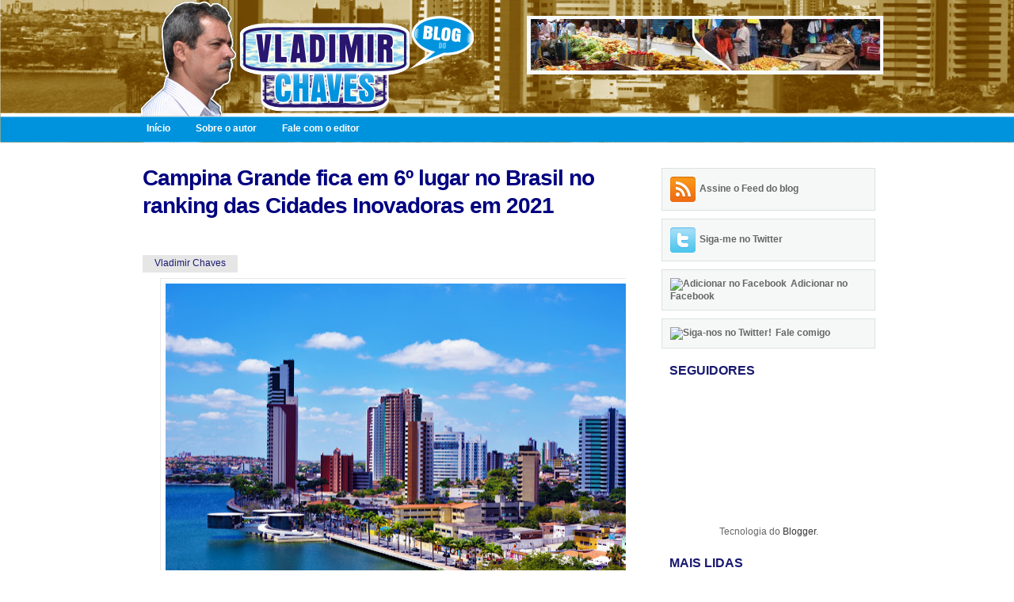

--- FILE ---
content_type: text/html; charset=utf-8
request_url: https://www.google.com/recaptcha/api2/aframe
body_size: 267
content:
<!DOCTYPE HTML><html><head><meta http-equiv="content-type" content="text/html; charset=UTF-8"></head><body><script nonce="IyIIm0PsGqm2Vxun4XeNgA">/** Anti-fraud and anti-abuse applications only. See google.com/recaptcha */ try{var clients={'sodar':'https://pagead2.googlesyndication.com/pagead/sodar?'};window.addEventListener("message",function(a){try{if(a.source===window.parent){var b=JSON.parse(a.data);var c=clients[b['id']];if(c){var d=document.createElement('img');d.src=c+b['params']+'&rc='+(localStorage.getItem("rc::a")?sessionStorage.getItem("rc::b"):"");window.document.body.appendChild(d);sessionStorage.setItem("rc::e",parseInt(sessionStorage.getItem("rc::e")||0)+1);localStorage.setItem("rc::h",'1768996654477');}}}catch(b){}});window.parent.postMessage("_grecaptcha_ready", "*");}catch(b){}</script></body></html>